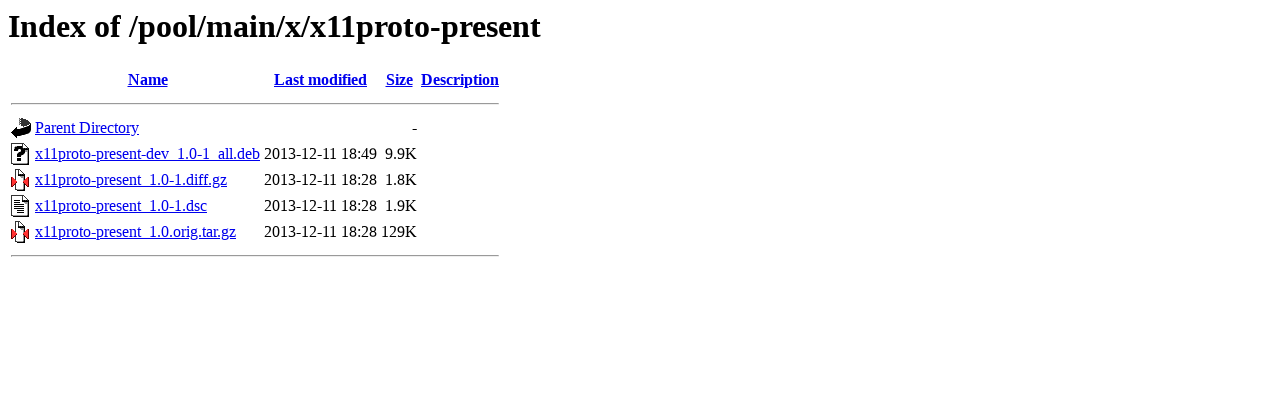

--- FILE ---
content_type: text/html;charset=UTF-8
request_url: http://ubuntu.uni-klu.ac.at/pool/main/x/x11proto-present/?C=N;O=A
body_size: 509
content:
<!DOCTYPE HTML PUBLIC "-//W3C//DTD HTML 3.2 Final//EN">
<html>
 <head>
  <title>Index of /pool/main/x/x11proto-present</title>
 </head>
 <body>
<h1>Index of /pool/main/x/x11proto-present</h1>
  <table>
   <tr><th valign="top"><img src="/icons/blank.gif" alt="[ICO]"></th><th><a href="?C=N;O=D">Name</a></th><th><a href="?C=M;O=A">Last modified</a></th><th><a href="?C=S;O=A">Size</a></th><th><a href="?C=D;O=A">Description</a></th></tr>
   <tr><th colspan="5"><hr></th></tr>
<tr><td valign="top"><img src="/icons/back.gif" alt="[PARENTDIR]"></td><td><a href="/pool/main/x/">Parent Directory</a></td><td>&nbsp;</td><td align="right">  - </td><td>&nbsp;</td></tr>
<tr><td valign="top"><img src="/icons/unknown.gif" alt="[   ]"></td><td><a href="x11proto-present-dev_1.0-1_all.deb">x11proto-present-dev_1.0-1_all.deb</a></td><td align="right">2013-12-11 18:49  </td><td align="right">9.9K</td><td>&nbsp;</td></tr>
<tr><td valign="top"><img src="/icons/compressed.gif" alt="[   ]"></td><td><a href="x11proto-present_1.0-1.diff.gz">x11proto-present_1.0-1.diff.gz</a></td><td align="right">2013-12-11 18:28  </td><td align="right">1.8K</td><td>&nbsp;</td></tr>
<tr><td valign="top"><img src="/icons/text.gif" alt="[TXT]"></td><td><a href="x11proto-present_1.0-1.dsc">x11proto-present_1.0-1.dsc</a></td><td align="right">2013-12-11 18:28  </td><td align="right">1.9K</td><td>&nbsp;</td></tr>
<tr><td valign="top"><img src="/icons/compressed.gif" alt="[   ]"></td><td><a href="x11proto-present_1.0.orig.tar.gz">x11proto-present_1.0.orig.tar.gz</a></td><td align="right">2013-12-11 18:28  </td><td align="right">129K</td><td>&nbsp;</td></tr>
   <tr><th colspan="5"><hr></th></tr>
</table>
</body></html>
